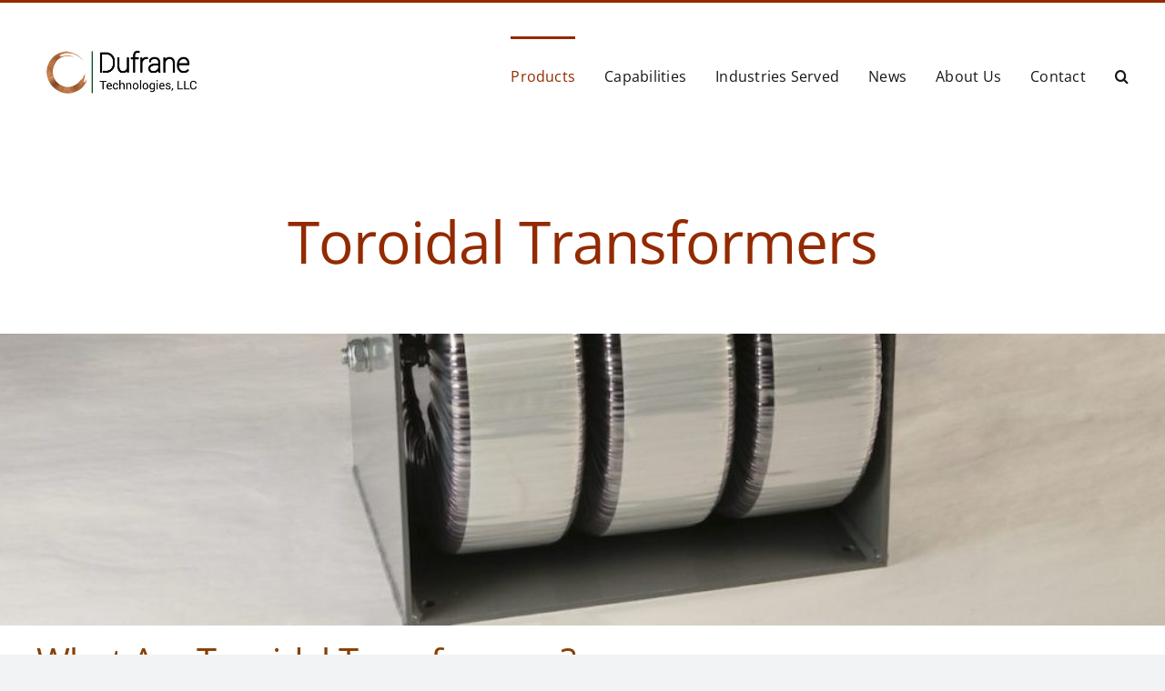

--- FILE ---
content_type: text/html; charset=UTF-8
request_url: https://dufranetechnologies.com/toroidal-transformer/
body_size: 17806
content:
<!DOCTYPE html>
<html class="avada-html-layout-wide avada-html-header-position-top avada-is-100-percent-template" lang="en-US" prefix="og: http://ogp.me/ns# fb: http://ogp.me/ns/fb#">
<head>
	<meta http-equiv="X-UA-Compatible" content="IE=edge" />
	<meta http-equiv="Content-Type" content="text/html; charset=utf-8"/>
<!--ADDROLL CODE BEGIN-->
	<script type="text/javascript">
    adroll_adv_id = "FKQMYRVLLBHSBDS2E7E673";
    adroll_pix_id = "66AZ6ZXHIZDD3NHPC3PIQK";
    adroll_version = "2.0";

    (function(w, d, e, o, a) {
        w.__adroll_loaded = true;
        w.adroll = w.adroll || [];
        w.adroll.f = [ 'setProperties', 'identify', 'track' ];
        var roundtripUrl = "https://s.adroll.com/j/" + adroll_adv_id
                + "/roundtrip.js";
        for (a = 0; a < w.adroll.f.length; a++) {
            w.adroll[w.adroll.f[a]] = w.adroll[w.adroll.f[a]] || (function(n) {
                return function() {
                    w.adroll.push([ n, arguments ])
                }
            })(w.adroll.f[a])
        }

        e = d.createElement('script');
        o = d.getElementsByTagName('script')[0];
        e.async = 1;
        e.src = roundtripUrl;
        o.parentNode.insertBefore(e, o);
    })(window, document);
    adroll.track("pageView");
</script>
<!--ADDROLL END-->
	<meta name="viewport" content="width=device-width, initial-scale=1" />
	<meta name='robots' content='index, follow, max-image-preview:large, max-snippet:-1, max-video-preview:-1' />
<!-- Google tag (gtag.js) consent mode dataLayer added by Site Kit -->
<script type="text/javascript" id="google_gtagjs-js-consent-mode-data-layer">
/* <![CDATA[ */
window.dataLayer = window.dataLayer || [];function gtag(){dataLayer.push(arguments);}
gtag('consent', 'default', {"ad_personalization":"denied","ad_storage":"denied","ad_user_data":"denied","analytics_storage":"denied","functionality_storage":"denied","security_storage":"denied","personalization_storage":"denied","region":["AT","BE","BG","CH","CY","CZ","DE","DK","EE","ES","FI","FR","GB","GR","HR","HU","IE","IS","IT","LI","LT","LU","LV","MT","NL","NO","PL","PT","RO","SE","SI","SK"],"wait_for_update":500});
window._googlesitekitConsentCategoryMap = {"statistics":["analytics_storage"],"marketing":["ad_storage","ad_user_data","ad_personalization"],"functional":["functionality_storage","security_storage"],"preferences":["personalization_storage"]};
window._googlesitekitConsents = {"ad_personalization":"denied","ad_storage":"denied","ad_user_data":"denied","analytics_storage":"denied","functionality_storage":"denied","security_storage":"denied","personalization_storage":"denied","region":["AT","BE","BG","CH","CY","CZ","DE","DK","EE","ES","FI","FR","GB","GR","HR","HU","IE","IS","IT","LI","LT","LU","LV","MT","NL","NO","PL","PT","RO","SE","SI","SK"],"wait_for_update":500};
/* ]]> */
</script>
<!-- End Google tag (gtag.js) consent mode dataLayer added by Site Kit -->

	<!-- This site is optimized with the Yoast SEO plugin v26.7 - https://yoast.com/wordpress/plugins/seo/ -->
	<title>Toroidal Transformers - Dufrane Technologies</title>
	<meta name="description" content="Discover the benefits of toroidal transformers, including superior efficiency, compact design, and reduced electromagnetic interference. Learn how Dufrane Technologies&#039; custom solutions can meet your industry needs for low-noise, high-performance applications." />
	<link rel="canonical" href="https://dufranetechnologies.com/toroidal-transformer/" />
	<meta property="og:locale" content="en_US" />
	<meta property="og:type" content="article" />
	<meta property="og:title" content="Toroidal Transformers - Dufrane Technologies" />
	<meta property="og:description" content="Discover the benefits of toroidal transformers, including superior efficiency, compact design, and reduced electromagnetic interference. Learn how Dufrane Technologies&#039; custom solutions can meet your industry needs for low-noise, high-performance applications." />
	<meta property="og:url" content="https://dufranetechnologies.com/toroidal-transformer/" />
	<meta property="og:site_name" content="Dufrane Technologies" />
	<meta property="article:modified_time" content="2024-10-08T18:01:22+00:00" />
	<meta property="og:image" content="https://dufranetechnologies.com/wp-content/uploads/2021/12/IMG_1521-scaled.jpg" />
	<meta property="og:image:width" content="1920" />
	<meta property="og:image:height" content="2560" />
	<meta property="og:image:type" content="image/jpeg" />
	<meta name="twitter:card" content="summary_large_image" />
	<meta name="twitter:label1" content="Est. reading time" />
	<meta name="twitter:data1" content="7 minutes" />
	<script type="application/ld+json" class="yoast-schema-graph">{"@context":"https://schema.org","@graph":[{"@type":"WebPage","@id":"https://dufranetechnologies.com/toroidal-transformer/","url":"https://dufranetechnologies.com/toroidal-transformer/","name":"Toroidal Transformers - Dufrane Technologies","isPartOf":{"@id":"https://dufranetechnologies.com/#website"},"primaryImageOfPage":{"@id":"https://dufranetechnologies.com/toroidal-transformer/#primaryimage"},"image":{"@id":"https://dufranetechnologies.com/toroidal-transformer/#primaryimage"},"thumbnailUrl":"https://dufranetechnologies.com/wp-content/uploads/2021/12/IMG_1521-225x300.jpg","datePublished":"2022-12-01T21:11:41+00:00","dateModified":"2024-10-08T18:01:22+00:00","description":"Discover the benefits of toroidal transformers, including superior efficiency, compact design, and reduced electromagnetic interference. Learn how Dufrane Technologies' custom solutions can meet your industry needs for low-noise, high-performance applications.","breadcrumb":{"@id":"https://dufranetechnologies.com/toroidal-transformer/#breadcrumb"},"inLanguage":"en-US","potentialAction":[{"@type":"ReadAction","target":["https://dufranetechnologies.com/toroidal-transformer/"]}]},{"@type":"ImageObject","inLanguage":"en-US","@id":"https://dufranetechnologies.com/toroidal-transformer/#primaryimage","url":"https://dufranetechnologies.com/wp-content/uploads/2021/12/IMG_1521-scaled.jpg","contentUrl":"https://dufranetechnologies.com/wp-content/uploads/2021/12/IMG_1521-scaled.jpg","width":1920,"height":2560,"caption":"Current Transformer, Toroidal"},{"@type":"BreadcrumbList","@id":"https://dufranetechnologies.com/toroidal-transformer/#breadcrumb","itemListElement":[{"@type":"ListItem","position":1,"name":"Home","item":"https://dufranetechnologies.com/"},{"@type":"ListItem","position":2,"name":"Toroidal Transformers"}]},{"@type":"WebSite","@id":"https://dufranetechnologies.com/#website","url":"https://dufranetechnologies.com/","name":"Dufrane Technologies","description":"","publisher":{"@id":"https://dufranetechnologies.com/#organization"},"potentialAction":[{"@type":"SearchAction","target":{"@type":"EntryPoint","urlTemplate":"https://dufranetechnologies.com/?s={search_term_string}"},"query-input":{"@type":"PropertyValueSpecification","valueRequired":true,"valueName":"search_term_string"}}],"inLanguage":"en-US"},{"@type":"Organization","@id":"https://dufranetechnologies.com/#organization","name":"Dufrane Technologies","url":"https://dufranetechnologies.com/","logo":{"@type":"ImageObject","inLanguage":"en-US","@id":"https://dufranetechnologies.com/#/schema/logo/image/","url":"https://dufranetechnologies.com/wp-content/uploads/2021/08/cropped-tech_small-1.jpg","contentUrl":"https://dufranetechnologies.com/wp-content/uploads/2021/08/cropped-tech_small-1.jpg","width":367,"height":107,"caption":"Dufrane Technologies"},"image":{"@id":"https://dufranetechnologies.com/#/schema/logo/image/"}}]}</script>
	<!-- / Yoast SEO plugin. -->


<link rel='dns-prefetch' href='//dufranetechnologies.com' />
<link rel='dns-prefetch' href='//www.googletagmanager.com' />
<link rel="alternate" type="application/rss+xml" title="Dufrane Technologies &raquo; Feed" href="https://dufranetechnologies.com/feed/" />
<link rel="alternate" type="application/rss+xml" title="Dufrane Technologies &raquo; Comments Feed" href="https://dufranetechnologies.com/comments/feed/" />
		
		
		
				<link rel="alternate" title="oEmbed (JSON)" type="application/json+oembed" href="https://dufranetechnologies.com/wp-json/oembed/1.0/embed?url=https%3A%2F%2Fdufranetechnologies.com%2Ftoroidal-transformer%2F" />
<link rel="alternate" title="oEmbed (XML)" type="text/xml+oembed" href="https://dufranetechnologies.com/wp-json/oembed/1.0/embed?url=https%3A%2F%2Fdufranetechnologies.com%2Ftoroidal-transformer%2F&#038;format=xml" />

		<meta property="og:title" content="Toroidal Transformers"/>
		<meta property="og:type" content="article"/>
		<meta property="og:url" content="https://dufranetechnologies.com/toroidal-transformer/"/>
		<meta property="og:site_name" content="Dufrane Technologies"/>
		<meta property="og:description" content="Toroidal Transformers       
What Are Toroidal Transformers?
Toroidal (toroid) transformers use magnetic cores have a toroidal (ring or donut) shape. They are passive electronic components, consisting of a circular ring or donut shaped"/>

									<meta property="og:image" content="https://dufranetechnologies.com/wp-content/uploads/2022/11/tech_small.jpg"/>
							<style id='wp-img-auto-sizes-contain-inline-css' type='text/css'>
img:is([sizes=auto i],[sizes^="auto," i]){contain-intrinsic-size:3000px 1500px}
/*# sourceURL=wp-img-auto-sizes-contain-inline-css */
</style>
<style id='wp-emoji-styles-inline-css' type='text/css'>

	img.wp-smiley, img.emoji {
		display: inline !important;
		border: none !important;
		box-shadow: none !important;
		height: 1em !important;
		width: 1em !important;
		margin: 0 0.07em !important;
		vertical-align: -0.1em !important;
		background: none !important;
		padding: 0 !important;
	}
/*# sourceURL=wp-emoji-styles-inline-css */
</style>
<style id='wp-block-library-inline-css' type='text/css'>
:root{--wp-block-synced-color:#7a00df;--wp-block-synced-color--rgb:122,0,223;--wp-bound-block-color:var(--wp-block-synced-color);--wp-editor-canvas-background:#ddd;--wp-admin-theme-color:#007cba;--wp-admin-theme-color--rgb:0,124,186;--wp-admin-theme-color-darker-10:#006ba1;--wp-admin-theme-color-darker-10--rgb:0,107,160.5;--wp-admin-theme-color-darker-20:#005a87;--wp-admin-theme-color-darker-20--rgb:0,90,135;--wp-admin-border-width-focus:2px}@media (min-resolution:192dpi){:root{--wp-admin-border-width-focus:1.5px}}.wp-element-button{cursor:pointer}:root .has-very-light-gray-background-color{background-color:#eee}:root .has-very-dark-gray-background-color{background-color:#313131}:root .has-very-light-gray-color{color:#eee}:root .has-very-dark-gray-color{color:#313131}:root .has-vivid-green-cyan-to-vivid-cyan-blue-gradient-background{background:linear-gradient(135deg,#00d084,#0693e3)}:root .has-purple-crush-gradient-background{background:linear-gradient(135deg,#34e2e4,#4721fb 50%,#ab1dfe)}:root .has-hazy-dawn-gradient-background{background:linear-gradient(135deg,#faaca8,#dad0ec)}:root .has-subdued-olive-gradient-background{background:linear-gradient(135deg,#fafae1,#67a671)}:root .has-atomic-cream-gradient-background{background:linear-gradient(135deg,#fdd79a,#004a59)}:root .has-nightshade-gradient-background{background:linear-gradient(135deg,#330968,#31cdcf)}:root .has-midnight-gradient-background{background:linear-gradient(135deg,#020381,#2874fc)}:root{--wp--preset--font-size--normal:16px;--wp--preset--font-size--huge:42px}.has-regular-font-size{font-size:1em}.has-larger-font-size{font-size:2.625em}.has-normal-font-size{font-size:var(--wp--preset--font-size--normal)}.has-huge-font-size{font-size:var(--wp--preset--font-size--huge)}.has-text-align-center{text-align:center}.has-text-align-left{text-align:left}.has-text-align-right{text-align:right}.has-fit-text{white-space:nowrap!important}#end-resizable-editor-section{display:none}.aligncenter{clear:both}.items-justified-left{justify-content:flex-start}.items-justified-center{justify-content:center}.items-justified-right{justify-content:flex-end}.items-justified-space-between{justify-content:space-between}.screen-reader-text{border:0;clip-path:inset(50%);height:1px;margin:-1px;overflow:hidden;padding:0;position:absolute;width:1px;word-wrap:normal!important}.screen-reader-text:focus{background-color:#ddd;clip-path:none;color:#444;display:block;font-size:1em;height:auto;left:5px;line-height:normal;padding:15px 23px 14px;text-decoration:none;top:5px;width:auto;z-index:100000}html :where(.has-border-color){border-style:solid}html :where([style*=border-top-color]){border-top-style:solid}html :where([style*=border-right-color]){border-right-style:solid}html :where([style*=border-bottom-color]){border-bottom-style:solid}html :where([style*=border-left-color]){border-left-style:solid}html :where([style*=border-width]){border-style:solid}html :where([style*=border-top-width]){border-top-style:solid}html :where([style*=border-right-width]){border-right-style:solid}html :where([style*=border-bottom-width]){border-bottom-style:solid}html :where([style*=border-left-width]){border-left-style:solid}html :where(img[class*=wp-image-]){height:auto;max-width:100%}:where(figure){margin:0 0 1em}html :where(.is-position-sticky){--wp-admin--admin-bar--position-offset:var(--wp-admin--admin-bar--height,0px)}@media screen and (max-width:600px){html :where(.is-position-sticky){--wp-admin--admin-bar--position-offset:0px}}

/*# sourceURL=wp-block-library-inline-css */
</style><style id='global-styles-inline-css' type='text/css'>
:root{--wp--preset--aspect-ratio--square: 1;--wp--preset--aspect-ratio--4-3: 4/3;--wp--preset--aspect-ratio--3-4: 3/4;--wp--preset--aspect-ratio--3-2: 3/2;--wp--preset--aspect-ratio--2-3: 2/3;--wp--preset--aspect-ratio--16-9: 16/9;--wp--preset--aspect-ratio--9-16: 9/16;--wp--preset--color--black: #000000;--wp--preset--color--cyan-bluish-gray: #abb8c3;--wp--preset--color--white: #ffffff;--wp--preset--color--pale-pink: #f78da7;--wp--preset--color--vivid-red: #cf2e2e;--wp--preset--color--luminous-vivid-orange: #ff6900;--wp--preset--color--luminous-vivid-amber: #fcb900;--wp--preset--color--light-green-cyan: #7bdcb5;--wp--preset--color--vivid-green-cyan: #00d084;--wp--preset--color--pale-cyan-blue: #8ed1fc;--wp--preset--color--vivid-cyan-blue: #0693e3;--wp--preset--color--vivid-purple: #9b51e0;--wp--preset--gradient--vivid-cyan-blue-to-vivid-purple: linear-gradient(135deg,rgb(6,147,227) 0%,rgb(155,81,224) 100%);--wp--preset--gradient--light-green-cyan-to-vivid-green-cyan: linear-gradient(135deg,rgb(122,220,180) 0%,rgb(0,208,130) 100%);--wp--preset--gradient--luminous-vivid-amber-to-luminous-vivid-orange: linear-gradient(135deg,rgb(252,185,0) 0%,rgb(255,105,0) 100%);--wp--preset--gradient--luminous-vivid-orange-to-vivid-red: linear-gradient(135deg,rgb(255,105,0) 0%,rgb(207,46,46) 100%);--wp--preset--gradient--very-light-gray-to-cyan-bluish-gray: linear-gradient(135deg,rgb(238,238,238) 0%,rgb(169,184,195) 100%);--wp--preset--gradient--cool-to-warm-spectrum: linear-gradient(135deg,rgb(74,234,220) 0%,rgb(151,120,209) 20%,rgb(207,42,186) 40%,rgb(238,44,130) 60%,rgb(251,105,98) 80%,rgb(254,248,76) 100%);--wp--preset--gradient--blush-light-purple: linear-gradient(135deg,rgb(255,206,236) 0%,rgb(152,150,240) 100%);--wp--preset--gradient--blush-bordeaux: linear-gradient(135deg,rgb(254,205,165) 0%,rgb(254,45,45) 50%,rgb(107,0,62) 100%);--wp--preset--gradient--luminous-dusk: linear-gradient(135deg,rgb(255,203,112) 0%,rgb(199,81,192) 50%,rgb(65,88,208) 100%);--wp--preset--gradient--pale-ocean: linear-gradient(135deg,rgb(255,245,203) 0%,rgb(182,227,212) 50%,rgb(51,167,181) 100%);--wp--preset--gradient--electric-grass: linear-gradient(135deg,rgb(202,248,128) 0%,rgb(113,206,126) 100%);--wp--preset--gradient--midnight: linear-gradient(135deg,rgb(2,3,129) 0%,rgb(40,116,252) 100%);--wp--preset--font-size--small: 12px;--wp--preset--font-size--medium: 20px;--wp--preset--font-size--large: 24px;--wp--preset--font-size--x-large: 42px;--wp--preset--font-size--normal: 16px;--wp--preset--font-size--xlarge: 32px;--wp--preset--font-size--huge: 48px;--wp--preset--spacing--20: 0.44rem;--wp--preset--spacing--30: 0.67rem;--wp--preset--spacing--40: 1rem;--wp--preset--spacing--50: 1.5rem;--wp--preset--spacing--60: 2.25rem;--wp--preset--spacing--70: 3.38rem;--wp--preset--spacing--80: 5.06rem;--wp--preset--shadow--natural: 6px 6px 9px rgba(0, 0, 0, 0.2);--wp--preset--shadow--deep: 12px 12px 50px rgba(0, 0, 0, 0.4);--wp--preset--shadow--sharp: 6px 6px 0px rgba(0, 0, 0, 0.2);--wp--preset--shadow--outlined: 6px 6px 0px -3px rgb(255, 255, 255), 6px 6px rgb(0, 0, 0);--wp--preset--shadow--crisp: 6px 6px 0px rgb(0, 0, 0);}:where(.is-layout-flex){gap: 0.5em;}:where(.is-layout-grid){gap: 0.5em;}body .is-layout-flex{display: flex;}.is-layout-flex{flex-wrap: wrap;align-items: center;}.is-layout-flex > :is(*, div){margin: 0;}body .is-layout-grid{display: grid;}.is-layout-grid > :is(*, div){margin: 0;}:where(.wp-block-columns.is-layout-flex){gap: 2em;}:where(.wp-block-columns.is-layout-grid){gap: 2em;}:where(.wp-block-post-template.is-layout-flex){gap: 1.25em;}:where(.wp-block-post-template.is-layout-grid){gap: 1.25em;}.has-black-color{color: var(--wp--preset--color--black) !important;}.has-cyan-bluish-gray-color{color: var(--wp--preset--color--cyan-bluish-gray) !important;}.has-white-color{color: var(--wp--preset--color--white) !important;}.has-pale-pink-color{color: var(--wp--preset--color--pale-pink) !important;}.has-vivid-red-color{color: var(--wp--preset--color--vivid-red) !important;}.has-luminous-vivid-orange-color{color: var(--wp--preset--color--luminous-vivid-orange) !important;}.has-luminous-vivid-amber-color{color: var(--wp--preset--color--luminous-vivid-amber) !important;}.has-light-green-cyan-color{color: var(--wp--preset--color--light-green-cyan) !important;}.has-vivid-green-cyan-color{color: var(--wp--preset--color--vivid-green-cyan) !important;}.has-pale-cyan-blue-color{color: var(--wp--preset--color--pale-cyan-blue) !important;}.has-vivid-cyan-blue-color{color: var(--wp--preset--color--vivid-cyan-blue) !important;}.has-vivid-purple-color{color: var(--wp--preset--color--vivid-purple) !important;}.has-black-background-color{background-color: var(--wp--preset--color--black) !important;}.has-cyan-bluish-gray-background-color{background-color: var(--wp--preset--color--cyan-bluish-gray) !important;}.has-white-background-color{background-color: var(--wp--preset--color--white) !important;}.has-pale-pink-background-color{background-color: var(--wp--preset--color--pale-pink) !important;}.has-vivid-red-background-color{background-color: var(--wp--preset--color--vivid-red) !important;}.has-luminous-vivid-orange-background-color{background-color: var(--wp--preset--color--luminous-vivid-orange) !important;}.has-luminous-vivid-amber-background-color{background-color: var(--wp--preset--color--luminous-vivid-amber) !important;}.has-light-green-cyan-background-color{background-color: var(--wp--preset--color--light-green-cyan) !important;}.has-vivid-green-cyan-background-color{background-color: var(--wp--preset--color--vivid-green-cyan) !important;}.has-pale-cyan-blue-background-color{background-color: var(--wp--preset--color--pale-cyan-blue) !important;}.has-vivid-cyan-blue-background-color{background-color: var(--wp--preset--color--vivid-cyan-blue) !important;}.has-vivid-purple-background-color{background-color: var(--wp--preset--color--vivid-purple) !important;}.has-black-border-color{border-color: var(--wp--preset--color--black) !important;}.has-cyan-bluish-gray-border-color{border-color: var(--wp--preset--color--cyan-bluish-gray) !important;}.has-white-border-color{border-color: var(--wp--preset--color--white) !important;}.has-pale-pink-border-color{border-color: var(--wp--preset--color--pale-pink) !important;}.has-vivid-red-border-color{border-color: var(--wp--preset--color--vivid-red) !important;}.has-luminous-vivid-orange-border-color{border-color: var(--wp--preset--color--luminous-vivid-orange) !important;}.has-luminous-vivid-amber-border-color{border-color: var(--wp--preset--color--luminous-vivid-amber) !important;}.has-light-green-cyan-border-color{border-color: var(--wp--preset--color--light-green-cyan) !important;}.has-vivid-green-cyan-border-color{border-color: var(--wp--preset--color--vivid-green-cyan) !important;}.has-pale-cyan-blue-border-color{border-color: var(--wp--preset--color--pale-cyan-blue) !important;}.has-vivid-cyan-blue-border-color{border-color: var(--wp--preset--color--vivid-cyan-blue) !important;}.has-vivid-purple-border-color{border-color: var(--wp--preset--color--vivid-purple) !important;}.has-vivid-cyan-blue-to-vivid-purple-gradient-background{background: var(--wp--preset--gradient--vivid-cyan-blue-to-vivid-purple) !important;}.has-light-green-cyan-to-vivid-green-cyan-gradient-background{background: var(--wp--preset--gradient--light-green-cyan-to-vivid-green-cyan) !important;}.has-luminous-vivid-amber-to-luminous-vivid-orange-gradient-background{background: var(--wp--preset--gradient--luminous-vivid-amber-to-luminous-vivid-orange) !important;}.has-luminous-vivid-orange-to-vivid-red-gradient-background{background: var(--wp--preset--gradient--luminous-vivid-orange-to-vivid-red) !important;}.has-very-light-gray-to-cyan-bluish-gray-gradient-background{background: var(--wp--preset--gradient--very-light-gray-to-cyan-bluish-gray) !important;}.has-cool-to-warm-spectrum-gradient-background{background: var(--wp--preset--gradient--cool-to-warm-spectrum) !important;}.has-blush-light-purple-gradient-background{background: var(--wp--preset--gradient--blush-light-purple) !important;}.has-blush-bordeaux-gradient-background{background: var(--wp--preset--gradient--blush-bordeaux) !important;}.has-luminous-dusk-gradient-background{background: var(--wp--preset--gradient--luminous-dusk) !important;}.has-pale-ocean-gradient-background{background: var(--wp--preset--gradient--pale-ocean) !important;}.has-electric-grass-gradient-background{background: var(--wp--preset--gradient--electric-grass) !important;}.has-midnight-gradient-background{background: var(--wp--preset--gradient--midnight) !important;}.has-small-font-size{font-size: var(--wp--preset--font-size--small) !important;}.has-medium-font-size{font-size: var(--wp--preset--font-size--medium) !important;}.has-large-font-size{font-size: var(--wp--preset--font-size--large) !important;}.has-x-large-font-size{font-size: var(--wp--preset--font-size--x-large) !important;}
/*# sourceURL=global-styles-inline-css */
</style>

<style id='classic-theme-styles-inline-css' type='text/css'>
/*! This file is auto-generated */
.wp-block-button__link{color:#fff;background-color:#32373c;border-radius:9999px;box-shadow:none;text-decoration:none;padding:calc(.667em + 2px) calc(1.333em + 2px);font-size:1.125em}.wp-block-file__button{background:#32373c;color:#fff;text-decoration:none}
/*# sourceURL=/wp-includes/css/classic-themes.min.css */
</style>
<link rel='stylesheet' id='fusion-dynamic-css-css' href='https://dufranetechnologies.com/wp-content/uploads/fusion-styles/0249ea1ac51ceff4fcbee5775d26aff3.min.css?ver=3.8.2' type='text/css' media='all' />
<script type="text/javascript" src="https://dufranetechnologies.com/wp-includes/js/jquery/jquery.min.js?ver=3.7.1" id="jquery-core-js"></script>
<script type="text/javascript" src="https://dufranetechnologies.com/wp-includes/js/jquery/jquery-migrate.min.js?ver=3.4.1" id="jquery-migrate-js"></script>

<!-- Google tag (gtag.js) snippet added by Site Kit -->
<!-- Google Analytics snippet added by Site Kit -->
<script type="text/javascript" src="https://www.googletagmanager.com/gtag/js?id=G-LN7NGC3DC8" id="google_gtagjs-js" async></script>
<script type="text/javascript" id="google_gtagjs-js-after">
/* <![CDATA[ */
window.dataLayer = window.dataLayer || [];function gtag(){dataLayer.push(arguments);}
gtag("set","linker",{"domains":["dufranetechnologies.com"]});
gtag("js", new Date());
gtag("set", "developer_id.dZTNiMT", true);
gtag("config", "G-LN7NGC3DC8");
//# sourceURL=google_gtagjs-js-after
/* ]]> */
</script>
<link rel="https://api.w.org/" href="https://dufranetechnologies.com/wp-json/" /><link rel="alternate" title="JSON" type="application/json" href="https://dufranetechnologies.com/wp-json/wp/v2/pages/991" /><link rel="EditURI" type="application/rsd+xml" title="RSD" href="https://dufranetechnologies.com/xmlrpc.php?rsd" />
<meta name="generator" content="WordPress 6.9" />
<link rel='shortlink' href='https://dufranetechnologies.com/?p=991' />
	<link rel="preconnect" href="https://fonts.googleapis.com">
	<link rel="preconnect" href="https://fonts.gstatic.com">
	<meta name="generator" content="Site Kit by Google 1.170.0" /><link rel="preload" href="https://dufranetechnologies.com/wp-content/themes/Avada/includes/lib/assets/fonts/icomoon/awb-icons.woff" as="font" type="font/woff" crossorigin><link rel="preload" href="//dufranetechnologies.com/wp-content/themes/Avada/includes/lib/assets/fonts/fontawesome/webfonts/fa-brands-400.woff2" as="font" type="font/woff2" crossorigin><link rel="preload" href="//dufranetechnologies.com/wp-content/themes/Avada/includes/lib/assets/fonts/fontawesome/webfonts/fa-regular-400.woff2" as="font" type="font/woff2" crossorigin><link rel="preload" href="//dufranetechnologies.com/wp-content/themes/Avada/includes/lib/assets/fonts/fontawesome/webfonts/fa-solid-900.woff2" as="font" type="font/woff2" crossorigin><style type="text/css" id="css-fb-visibility">@media screen and (max-width: 640px){.fusion-no-small-visibility{display:none !important;}body .sm-text-align-center{text-align:center !important;}body .sm-text-align-left{text-align:left !important;}body .sm-text-align-right{text-align:right !important;}body .sm-flex-align-center{justify-content:center !important;}body .sm-flex-align-flex-start{justify-content:flex-start !important;}body .sm-flex-align-flex-end{justify-content:flex-end !important;}body .sm-mx-auto{margin-left:auto !important;margin-right:auto !important;}body .sm-ml-auto{margin-left:auto !important;}body .sm-mr-auto{margin-right:auto !important;}body .fusion-absolute-position-small{position:absolute;top:auto;width:100%;}.awb-sticky.awb-sticky-small{ position: sticky; top: var(--awb-sticky-offset,0); }}@media screen and (min-width: 641px) and (max-width: 1024px){.fusion-no-medium-visibility{display:none !important;}body .md-text-align-center{text-align:center !important;}body .md-text-align-left{text-align:left !important;}body .md-text-align-right{text-align:right !important;}body .md-flex-align-center{justify-content:center !important;}body .md-flex-align-flex-start{justify-content:flex-start !important;}body .md-flex-align-flex-end{justify-content:flex-end !important;}body .md-mx-auto{margin-left:auto !important;margin-right:auto !important;}body .md-ml-auto{margin-left:auto !important;}body .md-mr-auto{margin-right:auto !important;}body .fusion-absolute-position-medium{position:absolute;top:auto;width:100%;}.awb-sticky.awb-sticky-medium{ position: sticky; top: var(--awb-sticky-offset,0); }}@media screen and (min-width: 1025px){.fusion-no-large-visibility{display:none !important;}body .lg-text-align-center{text-align:center !important;}body .lg-text-align-left{text-align:left !important;}body .lg-text-align-right{text-align:right !important;}body .lg-flex-align-center{justify-content:center !important;}body .lg-flex-align-flex-start{justify-content:flex-start !important;}body .lg-flex-align-flex-end{justify-content:flex-end !important;}body .lg-mx-auto{margin-left:auto !important;margin-right:auto !important;}body .lg-ml-auto{margin-left:auto !important;}body .lg-mr-auto{margin-right:auto !important;}body .fusion-absolute-position-large{position:absolute;top:auto;width:100%;}.awb-sticky.awb-sticky-large{ position: sticky; top: var(--awb-sticky-offset,0); }}</style><script type="text/javascript" src="//script.crazyegg.com/pages/scripts/0115/8352.js" async="async"></script><link rel="icon" href="https://dufranetechnologies.com/wp-content/uploads/2022/10/cropped-techicon-32x32.png" sizes="32x32" />
<link rel="icon" href="https://dufranetechnologies.com/wp-content/uploads/2022/10/cropped-techicon-192x192.png" sizes="192x192" />
<link rel="apple-touch-icon" href="https://dufranetechnologies.com/wp-content/uploads/2022/10/cropped-techicon-180x180.png" />
<meta name="msapplication-TileImage" content="https://dufranetechnologies.com/wp-content/uploads/2022/10/cropped-techicon-270x270.png" />
	<style id="egf-frontend-styles" type="text/css">
		p {} h1 {} h2 {} h3 {} h4 {} h5 {} h6 {} 	</style>
			<script type="text/javascript">
			var doc = document.documentElement;
			doc.setAttribute( 'data-useragent', navigator.userAgent );
		</script>
		
	</head>

<body class="wp-singular page-template page-template-100-width page-template-100-width-php page page-id-991 wp-custom-logo wp-theme-Avada fusion-image-hovers fusion-pagination-sizing fusion-button_type-flat fusion-button_span-no fusion-button_gradient-linear avada-image-rollover-circle-yes avada-image-rollover-yes avada-image-rollover-direction-left dont-animate fusion-body ltr no-tablet-sticky-header no-mobile-sticky-header no-mobile-slidingbar no-mobile-totop avada-has-rev-slider-styles fusion-disable-outline fusion-sub-menu-fade mobile-logo-pos-left layout-wide-mode avada-has-boxed-modal-shadow- layout-scroll-offset-full avada-has-zero-margin-offset-top fusion-top-header menu-text-align-center mobile-menu-design-classic fusion-show-pagination-text fusion-header-layout-v2 avada-responsive avada-footer-fx-none avada-menu-highlight-style-bar fusion-search-form-clean fusion-main-menu-search-overlay fusion-avatar-circle avada-dropdown-styles avada-blog-layout-large avada-blog-archive-layout-large avada-header-shadow-no avada-menu-icon-position-left avada-has-megamenu-shadow avada-has-mobile-menu-search avada-has-main-nav-search-icon avada-has-breadcrumb-mobile-hidden avada-has-titlebar-hide avada-header-border-color-full-transparent avada-has-pagination-width_height avada-flyout-menu-direction-fade avada-ec-views-v1" data-awb-post-id="991">
		<a class="skip-link screen-reader-text" href="#content">Skip to content</a>

	<div id="boxed-wrapper">
		<div class="fusion-sides-frame"></div>
		<div id="wrapper" class="fusion-wrapper">
			<div id="home" style="position:relative;top:-1px;"></div>
			
				
			<header class="fusion-header-wrapper">
				<div class="fusion-header-v2 fusion-logo-alignment fusion-logo-left fusion-sticky-menu- fusion-sticky-logo-1 fusion-mobile-logo-1  fusion-mobile-menu-design-classic">
					
<div class="fusion-secondary-header">
	<div class="fusion-row">
					<div class="fusion-alignleft">
				<div class="fusion-social-links-header"><div class="fusion-social-networks"><div class="fusion-social-networks-wrapper"><a  class="fusion-social-network-icon fusion-tooltip fusion-facebook awb-icon-facebook" style data-placement="bottom" data-title="Facebook" data-toggle="tooltip" title="Facebook" href="#" target="_blank" rel="noreferrer"><span class="screen-reader-text">Facebook</span></a><a  class="fusion-social-network-icon fusion-tooltip fusion-twitter awb-icon-twitter" style data-placement="bottom" data-title="Twitter" data-toggle="tooltip" title="Twitter" href="#" target="_blank" rel="noopener noreferrer"><span class="screen-reader-text">Twitter</span></a><a  class="fusion-social-network-icon fusion-tooltip fusion-instagram awb-icon-instagram" style data-placement="bottom" data-title="Instagram" data-toggle="tooltip" title="Instagram" href="#" target="_blank" rel="noopener noreferrer"><span class="screen-reader-text">Instagram</span></a><a  class="fusion-social-network-icon fusion-tooltip fusion-pinterest awb-icon-pinterest" style data-placement="bottom" data-title="Pinterest" data-toggle="tooltip" title="Pinterest" href="#" target="_blank" rel="noopener noreferrer"><span class="screen-reader-text">Pinterest</span></a></div></div></div>			</div>
							<div class="fusion-alignright">
				<nav class="fusion-secondary-menu" role="navigation" aria-label="Secondary Menu"></nav>			</div>
			</div>
</div>
<div class="fusion-header-sticky-height"></div>
<div class="fusion-header">
	<div class="fusion-row">
					<div class="fusion-logo" data-margin-top="15px" data-margin-bottom="15px" data-margin-left="0px" data-margin-right="0px">
			<a class="fusion-logo-link"  href="https://dufranetechnologies.com/" >

						<!-- standard logo -->
			<img src="https://dufranetechnologies.com/wp-content/uploads/2022/11/tech_small.jpg" srcset="https://dufranetechnologies.com/wp-content/uploads/2022/11/tech_small.jpg 1x, https://dufranetechnologies.com/wp-content/uploads/2022/11/tech_small.jpg 2x" width="375" height="107" style="max-height:107px;height:auto;" alt="Dufrane Technologies Logo" data-retina_logo_url="https://dufranetechnologies.com/wp-content/uploads/2022/11/tech_small.jpg" class="fusion-standard-logo" />

											<!-- mobile logo -->
				<img src="https://dufranetechnologies.com/wp-content/uploads/2022/11/tech_small.jpg" srcset="https://dufranetechnologies.com/wp-content/uploads/2022/11/tech_small.jpg 1x" width="375" height="107" alt="Dufrane Technologies Logo" data-retina_logo_url="" class="fusion-mobile-logo" />
			
											<!-- sticky header logo -->
				<img src="https://dufranetechnologies.com/wp-content/uploads/2022/11/tech_small.jpg" srcset="https://dufranetechnologies.com/wp-content/uploads/2022/11/tech_small.jpg 1x" width="375" height="107" alt="Dufrane Technologies Logo" data-retina_logo_url="" class="fusion-sticky-logo" />
					</a>
		</div>		<nav class="fusion-main-menu" aria-label="Main Menu"><div class="fusion-overlay-search">		<form role="search" class="searchform fusion-search-form  fusion-search-form-clean" method="get" action="https://dufranetechnologies.com/">
			<div class="fusion-search-form-content">

				
				<div class="fusion-search-field search-field">
					<label><span class="screen-reader-text">Search for:</span>
													<input type="search" value="" name="s" class="s" placeholder="Search..." required aria-required="true" aria-label="Search..."/>
											</label>
				</div>
				<div class="fusion-search-button search-button">
					<input type="submit" class="fusion-search-submit searchsubmit" aria-label="Search" value="&#xf002;" />
									</div>

				
			</div>


			
		</form>
		<div class="fusion-search-spacer"></div><a href="#" role="button" aria-label="Close Search" class="fusion-close-search"></a></div><ul id="menu-main" class="fusion-menu"><li  id="menu-item-45"  class="menu-item menu-item-type-post_type menu-item-object-page current-menu-ancestor current-menu-parent current_page_parent current_page_ancestor menu-item-has-children menu-item-45 fusion-dropdown-menu"  data-item-id="45"><a  href="https://dufranetechnologies.com/products/" class="fusion-bar-highlight"><span class="menu-text">Products</span></a><ul class="sub-menu"><li  id="menu-item-323"  class="menu-item menu-item-type-custom menu-item-object-custom menu-item-323 fusion-dropdown-submenu" ><a  href="/custom-coils-windings/" class="fusion-bar-highlight"><span>Custom Windings / Coils</span></a></li><li  id="menu-item-324"  class="menu-item menu-item-type-custom menu-item-object-custom menu-item-has-children menu-item-324 fusion-dropdown-submenu" ><a  href="/custom-transformers/" class="fusion-bar-highlight"><span>Custom Transformers</span></a><ul class="sub-menu"><li  id="menu-item-1030"  class="menu-item menu-item-type-post_type menu-item-object-avada_portfolio menu-item-1030" ><a  href="https://dufranetechnologies.com/portfolio-items/voice-coils-and-audio-transformers/" class="fusion-bar-highlight"><span>Voice Coils and Audio Transformers</span></a></li><li  id="menu-item-1029"  class="menu-item menu-item-type-post_type menu-item-object-avada_portfolio menu-item-1029" ><a  href="https://dufranetechnologies.com/portfolio-items/985/" class="fusion-bar-highlight"><span>Step Up / Step down Transformers</span></a></li><li  id="menu-item-1028"  class="menu-item menu-item-type-post_type menu-item-object-avada_portfolio menu-item-1028" ><a  href="https://dufranetechnologies.com/portfolio-items/power-transformers/" class="fusion-bar-highlight"><span>Power Transformers</span></a></li><li  id="menu-item-1027"  class="menu-item menu-item-type-post_type menu-item-object-avada_portfolio menu-item-1027" ><a  href="https://dufranetechnologies.com/portfolio-items/isolation-transformers/" class="fusion-bar-highlight"><span>Isolation Transformers</span></a></li><li  id="menu-item-1026"  class="menu-item menu-item-type-post_type menu-item-object-avada_portfolio menu-item-1026" ><a  href="https://dufranetechnologies.com/portfolio-items/control-transformers/" class="fusion-bar-highlight"><span>Control Transformers</span></a></li><li  id="menu-item-1025"  class="menu-item menu-item-type-post_type menu-item-object-avada_portfolio menu-item-1025" ><a  href="https://dufranetechnologies.com/portfolio-items/1008/" class="fusion-bar-highlight"><span>Autotransformers</span></a></li><li  id="menu-item-1024"  class="menu-item menu-item-type-post_type menu-item-object-avada_portfolio menu-item-1024" ><a  href="https://dufranetechnologies.com/portfolio-items/pulse-transformers/" class="fusion-bar-highlight"><span>Pulse Transformers</span></a></li><li  id="menu-item-1023"  class="menu-item menu-item-type-post_type menu-item-object-avada_portfolio menu-item-1023" ><a  href="https://dufranetechnologies.com/portfolio-items/single-phase-transformers/" class="fusion-bar-highlight"><span>Single Phase Transformers</span></a></li><li  id="menu-item-1022"  class="menu-item menu-item-type-post_type menu-item-object-avada_portfolio menu-item-1022" ><a  href="https://dufranetechnologies.com/portfolio-items/single-and-3-phase-transformers/" class="fusion-bar-highlight"><span>3-Phase Transformers</span></a></li></ul></li><li  id="menu-item-345"  class="menu-item menu-item-type-custom menu-item-object-custom menu-item-345 fusion-dropdown-submenu" ><a  href="/current-transformers/" class="fusion-bar-highlight"><span>Current Transformers</span></a></li><li  id="menu-item-325"  class="menu-item menu-item-type-custom menu-item-object-custom menu-item-325 fusion-dropdown-submenu" ><a  href="/inductors-reactors-chokes/" class="fusion-bar-highlight"><span>Inductors/Reactors/Chokes</span></a></li><li  id="menu-item-321"  class="menu-item menu-item-type-custom menu-item-object-custom current-menu-item menu-item-321 fusion-dropdown-submenu" ><a  href="/toroidal-transformer/" class="fusion-bar-highlight"><span>Toroidal Transformers</span></a></li><li  id="menu-item-595"  class="menu-item menu-item-type-post_type menu-item-object-page menu-item-595 fusion-dropdown-submenu" ><a  href="https://dufranetechnologies.com/custom-machined-parts/" class="fusion-bar-highlight"><span>Custom Machined Parts</span></a></li></ul></li><li  id="menu-item-52"  class="menu-item menu-item-type-post_type menu-item-object-page menu-item-has-children menu-item-52 fusion-dropdown-menu"  data-item-id="52"><a  href="https://dufranetechnologies.com/capabilities/" class="fusion-bar-highlight"><span class="menu-text">Capabilities</span></a><ul class="sub-menu"><li  id="menu-item-457"  class="menu-item menu-item-type-custom menu-item-object-custom menu-item-has-children menu-item-457 fusion-dropdown-submenu" ><a  class="fusion-bar-highlight"><span>Custom Design</span></a><ul class="sub-menu"><li  id="menu-item-328"  class="menu-item menu-item-type-custom menu-item-object-custom menu-item-328" ><a  href="/design-build/" class="fusion-bar-highlight"><span>Design and Build</span></a></li><li  id="menu-item-333"  class="menu-item menu-item-type-custom menu-item-object-custom menu-item-333" ><a  href="/reverse-engineering/" class="fusion-bar-highlight"><span>Reverse Engineering</span></a></li><li  id="menu-item-330"  class="menu-item menu-item-type-custom menu-item-object-custom menu-item-330" ><a  href="/custom-transformers-coils/" class="fusion-bar-highlight"><span>Build to Print Electromagnetics</span></a></li></ul></li><li  id="menu-item-332"  class="menu-item menu-item-type-custom menu-item-object-custom menu-item-332 fusion-dropdown-submenu" ><a  href="https://dufranetechnologies.com/precision-machining/" class="fusion-bar-highlight"><span>Precision Machining</span></a></li><li  id="menu-item-329"  class="menu-item menu-item-type-custom menu-item-object-custom menu-item-329 fusion-dropdown-submenu" ><a  href="/contract-manufacturing/" class="fusion-bar-highlight"><span>Contract Manufacture</span></a></li></ul></li><li  id="menu-item-48"  class="menu-item menu-item-type-post_type menu-item-object-page menu-item-has-children menu-item-48 fusion-dropdown-menu"  data-item-id="48"><a  href="https://dufranetechnologies.com/markets/" class="fusion-bar-highlight"><span class="menu-text">Industries Served</span></a><ul class="sub-menu"><li  id="menu-item-339"  class="menu-item menu-item-type-custom menu-item-object-custom menu-item-339 fusion-dropdown-submenu" ><a  href="/transportation-rail/" class="fusion-bar-highlight"><span>Transportation/Rail</span></a></li><li  id="menu-item-335"  class="menu-item menu-item-type-custom menu-item-object-custom menu-item-335 fusion-dropdown-submenu" ><a  href="/military-defense/" class="fusion-bar-highlight"><span>Military / Defense</span></a></li><li  id="menu-item-338"  class="menu-item menu-item-type-custom menu-item-object-custom menu-item-338 fusion-dropdown-submenu" ><a  href="/medical/" class="fusion-bar-highlight"><span>Medical</span></a></li><li  id="menu-item-359"  class="menu-item menu-item-type-custom menu-item-object-custom menu-item-359 fusion-dropdown-submenu" ><a  href="/utility-power-grid/" class="fusion-bar-highlight"><span>Utility / Power Grid</span></a></li><li  id="menu-item-1182"  class="menu-item menu-item-type-post_type menu-item-object-page menu-item-1182 fusion-dropdown-submenu" ><a  href="https://dufranetechnologies.com/renewables/" class="fusion-bar-highlight"><span>Renewables</span></a></li></ul></li><li  id="menu-item-360"  class="menu-item menu-item-type-custom menu-item-object-custom menu-item-has-children menu-item-360 fusion-dropdown-menu"  data-item-id="360"><a  href="#" class="fusion-bar-highlight"><span class="menu-text">News</span></a><ul class="sub-menu"><li  id="menu-item-1086"  class="menu-item menu-item-type-post_type menu-item-object-page menu-item-1086 fusion-dropdown-submenu" ><a  href="https://dufranetechnologies.com/blog-2/" class="fusion-bar-highlight"><span>Blog</span></a></li></ul></li><li  id="menu-item-75"  class="menu-item menu-item-type-post_type menu-item-object-page menu-item-has-children menu-item-75 fusion-dropdown-menu"  data-item-id="75"><a  href="https://dufranetechnologies.com/about-us/" class="fusion-bar-highlight"><span class="menu-text">About Us</span></a><ul class="sub-menu"><li  id="menu-item-1147"  class="menu-item menu-item-type-post_type menu-item-object-page menu-item-1147 fusion-dropdown-submenu" ><a  href="https://dufranetechnologies.com/our-team/" class="fusion-bar-highlight"><span>Our Team</span></a></li></ul></li><li  id="menu-item-72"  class="menu-item menu-item-type-post_type menu-item-object-page menu-item-72"  data-item-id="72"><a  href="https://dufranetechnologies.com/contact/" class="fusion-bar-highlight"><span class="menu-text">Contact</span></a></li><li class="fusion-custom-menu-item fusion-main-menu-search fusion-search-overlay"><a class="fusion-main-menu-icon fusion-bar-highlight" href="#" aria-label="Search" data-title="Search" title="Search" role="button" aria-expanded="false"></a></li></ul></nav>
<nav class="fusion-mobile-nav-holder fusion-mobile-menu-text-align-left" aria-label="Main Menu Mobile"></nav>

		
<div class="fusion-clearfix"></div>
<div class="fusion-mobile-menu-search">
			<form role="search" class="searchform fusion-search-form  fusion-search-form-clean" method="get" action="https://dufranetechnologies.com/">
			<div class="fusion-search-form-content">

				
				<div class="fusion-search-field search-field">
					<label><span class="screen-reader-text">Search for:</span>
													<input type="search" value="" name="s" class="s" placeholder="Search..." required aria-required="true" aria-label="Search..."/>
											</label>
				</div>
				<div class="fusion-search-button search-button">
					<input type="submit" class="fusion-search-submit searchsubmit" aria-label="Search" value="&#xf002;" />
									</div>

				
			</div>


			
		</form>
		</div>
			</div>
</div>
				</div>
				<div class="fusion-clearfix"></div>
			</header>
							
						<div id="sliders-container" class="fusion-slider-visibility">
					</div>
				
				
			
			
						<main id="main" class="clearfix width-100">
				<div class="fusion-row" style="max-width:100%;">
<section id="content" class="full-width">
					<div id="post-991" class="post-991 page type-page status-publish hentry">
			<span class="entry-title rich-snippet-hidden">Toroidal Transformers</span><span class="vcard rich-snippet-hidden"><span class="fn"><a href="https://dufranetechnologies.com/author/robyn/" title="Posts by Robyn" rel="author">Robyn</a></span></span><span class="updated rich-snippet-hidden">2024-10-08T18:01:22+00:00</span>						<div class="post-content">
				<div class="fusion-fullwidth fullwidth-box fusion-builder-row-1 fusion-flex-container has-pattern-background has-mask-background nonhundred-percent-fullwidth non-hundred-percent-height-scrolling" style="background-color: rgba(255,255,255,0);background-position: center center;background-repeat: no-repeat;border-width: 0px 0px 0px 0px;border-color:var(--awb-color3);border-style:solid;" ><div class="fusion-builder-row fusion-row fusion-flex-align-items-flex-start" style="max-width:1248px;margin-left: calc(-4% / 2 );margin-right: calc(-4% / 2 );"><div class="fusion-layout-column fusion_builder_column fusion-builder-column-0 fusion_builder_column_1_1 1_1 fusion-flex-column"><div class="fusion-column-wrapper fusion-flex-justify-content-flex-start fusion-content-layout-column" style="background-position:left top;background-repeat:no-repeat;-webkit-background-size:cover;-moz-background-size:cover;-o-background-size:cover;background-size:cover;padding: 0px 0px 0px 0px;"><div class="fusion-text fusion-text-1"><h1 class="fusion-responsive-typography-calculated" style="text-align: center; --fontsize: 64; line-height: 1.2; color: var(--awb-custom_color_1);" data-fontsize="64" data-lineheight="76.8px">Toroidal Transformers</h1>
</div></div><style type="text/css">.fusion-body .fusion-builder-column-0{width:100% !important;margin-top : 0px;margin-bottom : 20px;}.fusion-builder-column-0 > .fusion-column-wrapper {padding-top : 0px !important;padding-right : 0px !important;margin-right : 1.92%;padding-bottom : 0px !important;padding-left : 0px !important;margin-left : 1.92%;}@media only screen and (max-width:1024px) {.fusion-body .fusion-builder-column-0{width:100% !important;order : 0;}.fusion-builder-column-0 > .fusion-column-wrapper {margin-right : 1.92%;margin-left : 1.92%;}}@media only screen and (max-width:640px) {.fusion-body .fusion-builder-column-0{width:100% !important;order : 0;}.fusion-builder-column-0 > .fusion-column-wrapper {margin-right : 1.92%;margin-left : 1.92%;}}</style></div></div><style type="text/css">.fusion-body .fusion-flex-container.fusion-builder-row-1{ padding-top : 0px;margin-top : 0px;padding-right : 30px;padding-bottom : 0px;margin-bottom : 0px;padding-left : 30px;}</style></div><div class="fusion-bg-parallax" data-bg-align="center center" data-direction="down" data-mute="false" data-opacity="100" data-velocity="-0.4" data-mobile-enabled="false" data-break_parents="0" data-bg-image="https://dufranetechnologies.com/wp-content/uploads/2022/12/Custom-Toroidal-Transformers-3-Phase-scaled-1-1024x465.jpg" data-bg-repeat="false" ></div><div class="fusion-fullwidth fullwidth-box fusion-builder-row-2 fusion-flex-container has-pattern-background has-mask-background fusion-parallax-down nonhundred-percent-fullwidth non-hundred-percent-height-scrolling" style="background-color: rgba(255,255,255,0);background-image: url(&quot;https://dufranetechnologies.com/wp-content/uploads/2022/12/Custom-Toroidal-Transformers-3-Phase-scaled-1-1024x465.jpg&quot;);background-position: center center;background-repeat: no-repeat;border-width: 0px 0px 0px 0px;border-color:var(--awb-color3);border-style:solid;-webkit-background-size:cover;-moz-background-size:cover;-o-background-size:cover;background-size:cover;" ><div class="fusion-builder-row fusion-row fusion-flex-align-items-flex-start" style="max-width:1248px;margin-left: calc(-4% / 2 );margin-right: calc(-4% / 2 );"><div class="fusion-layout-column fusion_builder_column fusion-builder-column-1 fusion_builder_column_1_1 1_1 fusion-flex-column"><div class="fusion-column-wrapper fusion-flex-justify-content-flex-start fusion-content-layout-column" style="background-position:left top;background-repeat:no-repeat;-webkit-background-size:cover;-moz-background-size:cover;-o-background-size:cover;background-size:cover;padding: 0px 0px 0px 0px;"></div><style type="text/css">.fusion-body .fusion-builder-column-1{width:100% !important;margin-top : 0px;margin-bottom : 20px;}.fusion-builder-column-1 > .fusion-column-wrapper {padding-top : 0px !important;padding-right : 0px !important;margin-right : 1.92%;padding-bottom : 0px !important;padding-left : 0px !important;margin-left : 1.92%;}@media only screen and (max-width:1024px) {.fusion-body .fusion-builder-column-1{width:100% !important;order : 0;}.fusion-builder-column-1 > .fusion-column-wrapper {margin-right : 1.92%;margin-left : 1.92%;}}@media only screen and (max-width:640px) {.fusion-body .fusion-builder-column-1{width:100% !important;order : 0;}.fusion-builder-column-1 > .fusion-column-wrapper {margin-right : 1.92%;margin-left : 1.92%;}}</style></div></div><style type="text/css">.fusion-body .fusion-flex-container.fusion-builder-row-2{ padding-top : 150px;margin-top : 0px;padding-right : 30px;padding-bottom : 150px;margin-bottom : 0px;padding-left : 30px;}</style></div><div class="fusion-fullwidth fullwidth-box fusion-builder-row-3 fusion-flex-container has-pattern-background has-mask-background nonhundred-percent-fullwidth non-hundred-percent-height-scrolling" style="background-color: rgba(255,255,255,0);background-position: center center;background-repeat: no-repeat;border-width: 0px 0px 0px 0px;border-color:var(--awb-color3);border-style:solid;" ><div class="fusion-builder-row fusion-row fusion-flex-align-items-flex-start" style="max-width:1248px;margin-left: calc(-4% / 2 );margin-right: calc(-4% / 2 );"><div class="fusion-layout-column fusion_builder_column fusion-builder-column-2 fusion_builder_column_1_1 1_1 fusion-flex-column"><div class="fusion-column-wrapper fusion-flex-justify-content-flex-start fusion-content-layout-column" style="background-position:left top;background-repeat:no-repeat;-webkit-background-size:cover;-moz-background-size:cover;-o-background-size:cover;background-size:cover;padding: 0px 0px 0px 0px;"><div class="fusion-text fusion-text-2"><h2 class="fusion-responsive-typography-calculated" style="--fontsize: 40; line-height: 1.2;" data-fontsize="40" data-lineheight="48px">What Are Toroidal Transformers?</h2>
<p>Toroidal (toroid) transformers use magnetic cores have a toroidal (ring or donut) shape. They are passive electronic components, consisting of a circular ring or donut shaped magnetic core of ferromagnetic material such as laminated iron, iron powder, or ferrite, around which wire is wound.</p>
<p>The use of toroidal-shaped cores has increased greatly because of their superior electrical performance. Because of its symmetrical design, the magnetic flux that leaks outside the core (leakage flux) is very low, therefore it is more efficient and thus radiates less electromagnetic interference (EMI).</p>
<p>Dufrane’s Toroidal transformers feature a ring or donut-shaped magnetic core with one or more copper windings precision-wound through and around the core with our own specialized toroid winding machinery. With its unique shape, toroidal (toroid) transformers offer increased efficiency and a variety of other advantages for industrial applications, and they are the ideal solution for compact applications that need special design consideration. Toroidal transformers are typically utilized in medical equipment.</p>
<div id="attachment_439" style="width: 235px" class="wp-caption alignnone"><img fetchpriority="high" decoding="async" aria-describedby="caption-attachment-439" class="wp-image-439 size-medium" src="https://dufranetechnologies.com/wp-content/uploads/2021/12/IMG_1521-225x300.jpg" alt="Toroidal Transformer" width="225" height="300" srcset="https://dufranetechnologies.com/wp-content/uploads/2021/12/IMG_1521-90x120.jpg 90w, https://dufranetechnologies.com/wp-content/uploads/2021/12/IMG_1521-225x300.jpg 225w, https://dufranetechnologies.com/wp-content/uploads/2021/12/IMG_1521-360x480.jpg 360w, https://dufranetechnologies.com/wp-content/uploads/2021/12/IMG_1521-470x627.jpg 470w, https://dufranetechnologies.com/wp-content/uploads/2021/12/IMG_1521-750x1000.jpg 750w, https://dufranetechnologies.com/wp-content/uploads/2021/12/IMG_1521-768x1024.jpg 768w, https://dufranetechnologies.com/wp-content/uploads/2021/12/IMG_1521-1152x1536.jpg 1152w, https://dufranetechnologies.com/wp-content/uploads/2021/12/IMG_1521-1520x2027.jpg 1520w, https://dufranetechnologies.com/wp-content/uploads/2021/12/IMG_1521-1536x2048.jpg 1536w, https://dufranetechnologies.com/wp-content/uploads/2021/12/IMG_1521-scaled.jpg 1920w" sizes="(max-width: 225px) 100vw, 225px" /><p id="caption-attachment-439" class="wp-caption-text">Toroidal Transformer</p></div>
<p>Dufrane&#8217;s toroidal transformers or toroids are typically custom toroids designed for special applications. None of our transformers are off the shelf products – although with hundreds, even thousands of custom transformers under our belt, we can use existing designs as a root design in some cases. Or we can build Toroidal Transformers to your own design and produce them to your specifications. Electrical characteristics of Dufrane’s custom toroidal transformers will depend upon your power requirements – but for example we can produce toroidal isolation transformers and other custom transformers from 20 VA up to and more than 20KVA.</p>
<p>Dufrane has produced Custom Toroidal Transformers (toroids) for many different applications and industries, including Medical, Aerospace and Defense, Rail, and other Industrial applications. Contact us today with your project requirements and let us provide you with some quick budgetary estimates.</p>
</div></div><style type="text/css">.fusion-body .fusion-builder-column-2{width:100% !important;margin-top : -10px;margin-bottom : 0px;}.fusion-builder-column-2 > .fusion-column-wrapper {padding-top : 0px !important;padding-right : 0px !important;margin-right : 1.92%;padding-bottom : 0px !important;padding-left : 0px !important;margin-left : 1.92%;}@media only screen and (max-width:1024px) {.fusion-body .fusion-builder-column-2{width:100% !important;order : 0;}.fusion-builder-column-2 > .fusion-column-wrapper {margin-right : 1.92%;margin-left : 1.92%;}}@media only screen and (max-width:640px) {.fusion-body .fusion-builder-column-2{width:100% !important;order : 0;}.fusion-builder-column-2 > .fusion-column-wrapper {margin-right : 1.92%;margin-left : 1.92%;}}</style></div></div><style type="text/css">.fusion-body .fusion-flex-container.fusion-builder-row-3{ padding-top : 25px;margin-top : 0px;padding-right : 30px;padding-bottom : 0px;margin-bottom : 0px;padding-left : 30px;}</style></div><div class="fusion-fullwidth fullwidth-box fusion-builder-row-4 fusion-flex-container has-pattern-background has-mask-background nonhundred-percent-fullwidth non-hundred-percent-height-scrolling" style="background-color: rgba(127,85,25,0.88);background-position: center center;background-repeat: no-repeat;border-width: 0px 0px 0px 0px;border-color:#d1d1d1;border-style:solid;" ><div class="fusion-builder-row fusion-row fusion-flex-align-items-flex-start fusion-flex-justify-content-center" style="max-width:1248px;margin-left: calc(-4% / 2 );margin-right: calc(-4% / 2 );"><div class="fusion-layout-column fusion_builder_column fusion-builder-column-3 fusion_builder_column_3_4 3_4 fusion-flex-column fusion-animated" data-animationType="fadeInUp" data-animationDuration="1.3" data-animationOffset="top-into-view"><div class="fusion-column-wrapper fusion-flex-justify-content-flex-start fusion-content-layout-row" style="background-position:left top;background-repeat:no-repeat;-webkit-background-size:cover;-moz-background-size:cover;-o-background-size:cover;background-size:cover;padding: 0px 0px 0px 0px;"><style type="text/css">@media only screen and (max-width:1024px) {.fusion-title.fusion-title-1{margin-top:0px!important; margin-right:0px!important;margin-bottom:20px!important;margin-left:0px!important;}}@media only screen and (max-width:640px) {.fusion-title.fusion-title-1{margin-top:10px!important; margin-right:0px!important;margin-bottom:10px!important; margin-left:0px!important;}}</style><div class="fusion-title title fusion-title-1 fusion-sep-none fusion-title-text fusion-title-size-one" style="font-size:45px;margin-top:0px;margin-right:0px;margin-bottom:20px;margin-left:0px;"><h1 class="title-heading-left" style="font-family:&quot;Open Sans&quot;;font-weight:600;margin:0;font-size:1em;letter-spacing:-2px;text-transform:var(--awb-typography1-text-transform);color:#0d1618;line-height:1.2;"><span style="color: #ffffff;">What need can we solve?</span></h1></div><div class="fusion-text fusion-text-3 fusion-text-no-margin" style="font-size:22px;line-height:1.7;letter-spacing:0px;text-transform:var(--awb-typography4-text-transform);color:#0d1618;font-family:&quot;Open Sans&quot;;font-weight:400;margin-top:0px;"><p> <strong><span style="color: #000000;">Let our combined 150+ years of experience assist with your project.</span></strong> </p>
</div></div><style type="text/css">.fusion-body .fusion-builder-column-3{width:75% !important;margin-top : 0px;margin-bottom : 0px;}.fusion-builder-column-3 > .fusion-column-wrapper {padding-top : 0px !important;padding-right : 0px !important;margin-right : 3.84%;padding-bottom : 0px !important;padding-left : 0px !important;margin-left : 2.56%;}@media only screen and (max-width:1024px) {.fusion-body .fusion-builder-column-3{width:66.666666666667% !important;order : 1;}.fusion-builder-column-3 > .fusion-column-wrapper {margin-right : 4.32%;padding-bottom : 0px !important;margin-left : 2.88%;}}@media only screen and (max-width:640px) {.fusion-body .fusion-builder-column-3{width:100% !important;order : 1;}.fusion-builder-column-3 > .fusion-column-wrapper {margin-right : 60px;margin-left : 60px;}}</style></div><div class="fusion-layout-column fusion_builder_column fusion-builder-column-4 fusion_builder_column_1_4 1_4 fusion-flex-column fusion-animated" data-animationType="fadeInUp" data-animationDuration="1.3" data-animationOffset="top-into-view"><div class="fusion-column-wrapper fusion-flex-justify-content-flex-start fusion-content-layout-row" style="background-position:left top;background-repeat:no-repeat;-webkit-background-size:cover;-moz-background-size:cover;-o-background-size:cover;background-size:cover;padding: 16px 0px 0px 0px;"><div style="text-align:center;"><style>.fusion-body .fusion-button.button-1 .fusion-button-text{color:#f9f9fb;text-transform:var(--awb-typography3-text-transform);}.fusion-body .fusion-button.button-1{border-color:#ffffff;border-width:0px 0px 0px 0px;border-radius:0 0 0 0;background:rgba(13,22,24,0.83);background-image:linear-gradient(180deg,rgba(13,22,24,0.83) 0%,rgba(13,22,24,0.77) 100%);font-size:20px;line-height:1.7;padding-top:16px;padding-right:32px;padding-bottom:16px;padding-left:32px;letter-spacing:0px;font-family:"DM Sans";font-weight:400;}.fusion-body .fusion-button.button-1 i,.fusion-body .fusion-button.button-1:hover .fusion-button-text,.fusion-body .fusion-button.button-1:hover i,.fusion-body .fusion-button.button-1:focus .fusion-button-text,.fusion-body .fusion-button.button-1:focus i,.fusion-body .fusion-button.button-1:active .fusion-button-text,.fusion-body .fusion-button.button-1:active i{color:#f9f9fb;}.fusion-body .fusion-button.button-1:hover,.fusion-body .fusion-button.button-1:active,.fusion-body .fusion-button.button-1:focus{border-color:#ffffff;border-width:0px 0px 0px 0px;background:rgba(155,101,1,0.8);background-image:linear-gradient(180deg,rgba(155,101,1,0.8) 0%,rgba(12,21,23,0.85) 100%);}</style><a class="fusion-button button-flat fusion-button-default-size button-custom button-1 fusion-button-default-span " target="_self" href="https://dufranetechnologies.com/contact/"><span class="fusion-button-text">Contact Us </span></a></div></div><style type="text/css">.fusion-body .fusion-builder-column-4{width:25% !important;margin-top : 0px;margin-bottom : 0px;}.fusion-builder-column-4 > .fusion-column-wrapper {padding-top : 16px !important;padding-right : 0px !important;margin-right : 7.68%;padding-bottom : 0px !important;padding-left : 0px !important;margin-left : 3.84%;}@media only screen and (max-width:1024px) {.fusion-body .fusion-builder-column-4{width:33.333333333333% !important;order : 1;}.fusion-builder-column-4 > .fusion-column-wrapper {margin-right : 5.76%;padding-bottom : 0px !important;margin-left : 2.88%;}}@media only screen and (max-width:640px) {.fusion-body .fusion-builder-column-4{width:100% !important;order : 1;}.fusion-builder-column-4 > .fusion-column-wrapper {padding-top : 30px !important;margin-right : 60px;margin-left : 60px;}}</style></div></div><style type="text/css">.fusion-fullwidth.fusion-builder-row-4 a:not(.awb-custom-text-color):not(.fusion-button):not(.fusion-builder-module-control):not(.fusion-social-network-icon):not(.fb-icon-element):not(.fusion-countdown-link):not(.fusion-rollover-link):not(.fusion-rollover-gallery):not(.fusion-button-bar):not(.add_to_cart_button):not(.show_details_button):not(.product_type_external):not(.fusion-view-cart):not(.fusion-quick-view):not(.fusion-rollover-title-link):not(.fusion-breadcrumb-link) , .fusion-fullwidth.fusion-builder-row-4 a:not(.awb-custom-text-color):not(.fusion-button):not(.fusion-builder-module-control):not(.fusion-social-network-icon):not(.fb-icon-element):not(.fusion-countdown-link):not(.fusion-rollover-link):not(.fusion-rollover-gallery):not(.fusion-button-bar):not(.add_to_cart_button):not(.show_details_button):not(.product_type_external):not(.fusion-view-cart):not(.fusion-quick-view):not(.fusion-rollover-title-link):not(.fusion-breadcrumb-link):before, .fusion-fullwidth.fusion-builder-row-4 a:not(.awb-custom-text-color):not(.fusion-button):not(.fusion-builder-module-control):not(.fusion-social-network-icon):not(.fb-icon-element):not(.fusion-countdown-link):not(.fusion-rollover-link):not(.fusion-rollover-gallery):not(.fusion-button-bar):not(.add_to_cart_button):not(.show_details_button):not(.product_type_external):not(.fusion-view-cart):not(.fusion-quick-view):not(.fusion-rollover-title-link):not(.fusion-breadcrumb-link):after {color: #e56322;}.fusion-fullwidth.fusion-builder-row-4 a:not(.awb-custom-text-hover-color):not(.fusion-button):not(.fusion-builder-module-control):not(.fusion-social-network-icon):not(.fb-icon-element):not(.fusion-countdown-link):not(.fusion-rollover-link):not(.fusion-rollover-gallery):not(.fusion-button-bar):not(.add_to_cart_button):not(.show_details_button):not(.product_type_external):not(.fusion-view-cart):not(.fusion-quick-view):not(.fusion-rollover-title-link):not(.fusion-breadcrumb-link):hover, .fusion-fullwidth.fusion-builder-row-4 a:not(.awb-custom-text-hover-color):not(.fusion-button):not(.fusion-builder-module-control):not(.fusion-social-network-icon):not(.fb-icon-element):not(.fusion-countdown-link):not(.fusion-rollover-link):not(.fusion-rollover-gallery):not(.fusion-button-bar):not(.add_to_cart_button):not(.show_details_button):not(.product_type_external):not(.fusion-view-cart):not(.fusion-quick-view):not(.fusion-rollover-title-link):not(.fusion-breadcrumb-link):hover:before, .fusion-fullwidth.fusion-builder-row-4 a:not(.awb-custom-text-hover-color):not(.fusion-button):not(.fusion-builder-module-control):not(.fusion-social-network-icon):not(.fb-icon-element):not(.fusion-countdown-link):not(.fusion-rollover-link):not(.fusion-rollover-gallery):not(.fusion-button-bar):not(.add_to_cart_button):not(.show_details_button):not(.product_type_external):not(.fusion-view-cart):not(.fusion-quick-view):not(.fusion-rollover-title-link):not(.fusion-breadcrumb-link):hover:after {color: #e56322;}.fusion-fullwidth.fusion-builder-row-4 .pagination a.inactive:hover, .fusion-fullwidth.fusion-builder-row-4 .fusion-filters .fusion-filter.fusion-active a {border-color: #e56322;}.fusion-fullwidth.fusion-builder-row-4 .pagination .current {border-color: #e56322; background-color: #e56322;}.fusion-fullwidth.fusion-builder-row-4 .fusion-filters .fusion-filter.fusion-active a, .fusion-fullwidth.fusion-builder-row-4 .fusion-date-and-formats .fusion-format-box, .fusion-fullwidth.fusion-builder-row-4 .fusion-popover, .fusion-fullwidth.fusion-builder-row-4 .tooltip-shortcode {color: #e56322;}#wrapper .fusion-fullwidth.fusion-builder-row-4 .fusion-widget-area .fusion-vertical-menu-widget .menu li.current_page_ancestor > a, #wrapper .fusion-fullwidth.fusion-builder-row-4 .fusion-widget-area .fusion-vertical-menu-widget .menu li.current_page_ancestor > a:before, #wrapper .fusion-fullwidth.fusion-builder-row-4 .fusion-widget-area .fusion-vertical-menu-widget .current-menu-item > a, #wrapper .fusion-fullwidth.fusion-builder-row-4 .fusion-widget-area .fusion-vertical-menu-widget .current-menu-item > a:before, #wrapper .fusion-fullwidth.fusion-builder-row-4 .fusion-widget-area .fusion-vertical-menu-widget .current_page_item > a, #wrapper .fusion-fullwidth.fusion-builder-row-4 .fusion-widget-area .fusion-vertical-menu-widget .current_page_item > a:before {color: #e56322;}#wrapper .fusion-fullwidth.fusion-builder-row-4 .fusion-widget-area .widget_nav_menu .menu li.current_page_ancestor > a, #wrapper .fusion-fullwidth.fusion-builder-row-4 .fusion-widget-area .widget_nav_menu .menu li.current_page_ancestor > a:before, #wrapper .fusion-fullwidth.fusion-builder-row-4 .fusion-widget-area .widget_nav_menu .current-menu-item > a, #wrapper .fusion-fullwidth.fusion-builder-row-4 .fusion-widget-area .widget_nav_menu .current-menu-item > a:before, #wrapper .fusion-fullwidth.fusion-builder-row-4 .fusion-widget-area .widget_nav_menu .current_page_item > a, #wrapper .fusion-fullwidth.fusion-builder-row-4 .fusion-widget-area .widget_nav_menu .current_page_item > a:before {color: #e56322;}#wrapper .fusion-fullwidth.fusion-builder-row-4 .fusion-vertical-menu-widget .menu li.current_page_item > a { border-right-color:#e56322;border-left-color:#e56322;}#wrapper .fusion-fullwidth.fusion-builder-row-4 .fusion-widget-area .tagcloud a:hover { color: #fff; background-color: #e56322;border-color: #e56322;}#main .fusion-fullwidth.fusion-builder-row-4 .post .blog-shortcode-post-title a:hover {color: #e56322;}.fusion-body .fusion-flex-container.fusion-builder-row-4{ padding-top : 100px;margin-top : 0px;padding-right : 0px;padding-bottom : 100px;margin-bottom : 100px;padding-left : 0px;}@media only screen and (max-width:1024px) {.fusion-body .fusion-flex-container.fusion-builder-row-4{ padding-top : 60px;padding-right : 30px;padding-bottom : 60px;padding-left : 30px;}}@media only screen and (max-width:640px) {.fusion-body .fusion-flex-container.fusion-builder-row-4{ padding-top : 30px;padding-right : 30px;padding-bottom : 50px;padding-left : 30px;}}</style></div><div class="fusion-fullwidth fullwidth-box fusion-builder-row-5 fusion-flex-container has-pattern-background has-mask-background nonhundred-percent-fullwidth non-hundred-percent-height-scrolling" style="background-color: rgba(255,255,255,0);background-position: center center;background-repeat: no-repeat;border-width: 0px 0px 0px 0px;border-color:var(--awb-color3);border-style:solid;" ><div class="fusion-builder-row fusion-row fusion-flex-align-items-flex-start" style="max-width:1248px;margin-left: calc(-4% / 2 );margin-right: calc(-4% / 2 );"><div class="fusion-layout-column fusion_builder_column fusion-builder-column-5 fusion_builder_column_1_1 1_1 fusion-flex-column"><div class="fusion-column-wrapper fusion-flex-justify-content-flex-start fusion-content-layout-column" style="background-position:left top;background-repeat:no-repeat;-webkit-background-size:cover;-moz-background-size:cover;-o-background-size:cover;background-size:cover;padding: 0px 0px 0px 0px;"><div class="fusion-image-carousel fusion-image-carousel-fixed fusion-image-carousel-1 lightbox-enabled fusion-carousel-border awb-image-carousel-top-below-caption"><div class="fusion-carousel awb-imageframe-style awb-imageframe-style-below awb-imageframe-style-1" data-autoplay="yes" data-columns="5" data-itemmargin="13" data-itemwidth="180" data-touchscroll="no" data-imagesize="fixed"><div class="fusion-carousel-positioner"><ul class="fusion-carousel-holder"><li class="fusion-carousel-item"><div class="fusion-carousel-item-wrapper"><div class="fusion-image-wrapper hover-type-zoomout"><a data-rel="iLightbox[image_carousel_1]" data-caption="Custom Coil/Winding
" data-title="Custom Winding 2" aria-label="Custom Winding 2" href="http://23.100.74.106/dufranetechnologies.com/wp-content/uploads/2021/12/IMG_1528-scaled.jpg" target="_self"><img decoding="async" width="152" height="202" src="https://dufranetechnologies.com/wp-content/uploads/2021/12/IMG_1528-scaled.jpg" class="attachment-blog-medium size-blog-medium" alt="Custom Coil" /></a></div><div class="awb-imageframe-caption-container" style="text-align:center;"><div class="awb-imageframe-caption"><h5 class="awb-imageframe-caption-title">Custom Coil</h5><p class="awb-imageframe-caption-text">Custom Coil/Winding
</p></div></div></div></li><li class="fusion-carousel-item"><div class="fusion-carousel-item-wrapper"><div class="fusion-image-wrapper hover-type-zoomout"><a data-rel="iLightbox[image_carousel_1]" data-caption="Custom Winding Hi Current Relay for Electric Utilities
" data-title="Custom Winding 3" aria-label="Custom Winding 3" href="http://23.100.74.106/dufranetechnologies.com/wp-content/uploads/2021/12/IMG_1540-scaled.jpg" target="_self"><img decoding="async" width="152" height="202" src="https://dufranetechnologies.com/wp-content/uploads/2021/12/IMG_1540-scaled.jpg" class="attachment-blog-medium size-blog-medium" alt="Custom Winding Hi Current Relay For Electric" /></a></div><div class="awb-imageframe-caption-container" style="text-align:center;"><div class="awb-imageframe-caption"><h5 class="awb-imageframe-caption-title"> Hi Current Relay For Electric</h5><p class="awb-imageframe-caption-text">Custom Winding Hi Current Relay for Electric Utilities
</p></div></div></div></li><li class="fusion-carousel-item"><div class="fusion-carousel-item-wrapper"><div class="fusion-image-wrapper hover-type-zoomout"><a data-rel="iLightbox[image_carousel_1]" data-caption="Custom Winding Relay Coil 125vdc for Electric Utilities
" data-title="Custom Winding 4" aria-label="Custom Winding 4" href="http://23.100.74.106/dufranetechnologies.com/wp-content/uploads/2021/12/IMG_1543-scaled.jpg" target="_self"><img decoding="async" width="152" height="202" src="https://dufranetechnologies.com/wp-content/uploads/2021/12/IMG_1543-scaled.jpg" class="attachment-blog-medium size-blog-medium" alt="" /></a></div><div class="awb-imageframe-caption-container" style="text-align:center;"><div class="awb-imageframe-caption"><h5 class="awb-imageframe-caption-title">Custom Winding 4</h5><p class="awb-imageframe-caption-text">Relay Coil 125vdc for Electric Utilities</p></div></div></div></li><li class="fusion-carousel-item"><div class="fusion-carousel-item-wrapper"><div class="fusion-image-wrapper hover-type-zoomout"><a data-rel="iLightbox[image_carousel_1]" data-caption="Custom Winding Relay Coil 125vdc for Electric Utilities
" data-title="Custom Winding 5" aria-label="Custom Winding 5" href="http://23.100.74.106/dufranetechnologies.com/wp-content/uploads/2021/12/IMG_1545.jpg" target="_self"><img decoding="async" width="152" height="202" src="https://dufranetechnologies.com/wp-content/uploads/2021/12/IMG_1545.jpg" class="attachment-blog-medium size-blog-medium" alt="Custom Winding Relay Coil 125vdc for Electric Utilities" /></a></div><div class="awb-imageframe-caption-container" style="text-align:center;"><div class="awb-imageframe-caption"><h5 class="awb-imageframe-caption-title">Winding Relay Coil 125vdc for Electric Utilities</h5><p class="awb-imageframe-caption-text">Custom Winding Relay Coil 125vdc for Electric Utilities
</p></div></div></div></li><li class="fusion-carousel-item"><div class="fusion-carousel-item-wrapper"><div class="fusion-image-wrapper hover-type-zoomout"><a data-rel="iLightbox[image_carousel_1]" data-caption="Custom Winding Contactor Coil for Electric Utilities
" data-title="Custom Winding 6" aria-label="Custom Winding 6" href="http://23.100.74.106/dufranetechnologies.com/wp-content/uploads/2021/12/IMG_1548-scaled.jpg" target="_self"><img decoding="async" width="152" height="202" src="https://dufranetechnologies.com/wp-content/uploads/2021/12/IMG_1548-scaled.jpg" class="attachment-blog-medium size-blog-medium" alt="Custom Winding Contactor Coil for Electric Utilities" /></a></div><div class="awb-imageframe-caption-container" style="text-align:center;"><div class="awb-imageframe-caption"><h5 class="awb-imageframe-caption-title"> Contactor Coil for Electric Utilities</h5><p class="awb-imageframe-caption-text">Custom Winding Contactor Coil for Electric Utilities
</p></div></div></div></li><li class="fusion-carousel-item"><div class="fusion-carousel-item-wrapper"><div class="fusion-image-wrapper hover-type-zoomout"><a data-rel="iLightbox[image_carousel_1]" data-caption="Custom Electromagnetic Brake Coil
" data-title="Custom Winding 7" aria-label="Custom Winding 7" href="http://23.100.74.106/dufranetechnologies.com/wp-content/uploads/2021/12/IMG_1549-scaled.jpg" target="_self"><img decoding="async" width="152" height="202" src="https://dufranetechnologies.com/wp-content/uploads/2021/12/IMG_1549-scaled.jpg" class="attachment-blog-medium size-blog-medium" alt="" /></a></div><div class="awb-imageframe-caption-container" style="text-align:center;"><div class="awb-imageframe-caption"><h5 class="awb-imageframe-caption-title">Custom Winding 7</h5><p class="awb-imageframe-caption-text"> Electromagnetic Brake Coil</p></div></div></div></li><li class="fusion-carousel-item"><div class="fusion-carousel-item-wrapper"><div class="fusion-image-wrapper hover-type-zoomout"><a data-rel="iLightbox[image_carousel_1]" data-caption="Bobbin Wound Coil 
" data-title="Custom Bobbin Winding" aria-label="Custom Bobbin Winding" href="http://23.100.74.106/dufranetechnologies.com/wp-content/uploads/2021/08/IMG_1524-768x1024.jpg" target="_self"><img decoding="async" width="152" height="202" src="https://dufranetechnologies.com/wp-content/uploads/2021/08/IMG_1524-scaled.jpg" class="attachment-blog-medium size-blog-medium" alt="Bobbin Wound Coil" /></a></div><div class="awb-imageframe-caption-container" style="text-align:center;"><div class="awb-imageframe-caption"><h5 class="awb-imageframe-caption-title">Bobbin Wound Coil</h5><p class="awb-imageframe-caption-text">Bobbin Wound Coil 
</p></div></div></div></li></ul><div class="fusion-carousel-nav"><button class="fusion-nav-prev awb-icon-left" aria-label="Previous"></button><button class="fusion-nav-next awb-icon-right" aria-label="Next"></button></div></div></div></div><style type="text/css">.awb-imageframe-style.awb-imageframe-style-1 .awb-imageframe-caption-container .awb-imageframe-caption-title{color:#606060 !important;font-size:12px !important;font-family:"Open Sans" !important;font-weight:400 !important;}.awb-imageframe-style.awb-imageframe-style-1 .awb-imageframe-caption-container .awb-imageframe-caption-text{color:#515151;font-family:"Open Sans";font-weight:400;}</style></div><style type="text/css">.fusion-body .fusion-builder-column-5{width:100% !important;margin-top : 0px;margin-bottom : 20px;}.fusion-builder-column-5 > .fusion-column-wrapper {padding-top : 0px !important;padding-right : 0px !important;margin-right : 1.92%;padding-bottom : 0px !important;padding-left : 0px !important;margin-left : 1.92%;}@media only screen and (max-width:1024px) {.fusion-body .fusion-builder-column-5{width:100% !important;order : 0;}.fusion-builder-column-5 > .fusion-column-wrapper {margin-right : 1.92%;margin-left : 1.92%;}}@media only screen and (max-width:640px) {.fusion-body .fusion-builder-column-5{width:100% !important;order : 0;}.fusion-builder-column-5 > .fusion-column-wrapper {margin-right : 1.92%;margin-left : 1.92%;}}</style></div></div><style type="text/css">.fusion-body .fusion-flex-container.fusion-builder-row-5{ padding-top : 0px;margin-top : 0px;padding-right : 30px;padding-bottom : 0px;margin-bottom : 0px;padding-left : 30px;}</style></div>
							</div>
												</div>
	</section>
						
					</div>  <!-- fusion-row -->
				</main>  <!-- #main -->
				
				
								
					
		<div class="fusion-footer">
					
	<footer class="fusion-footer-widget-area fusion-widget-area">
		<div class="fusion-row">
			<div class="fusion-columns fusion-columns-3 fusion-widget-area">
				
																									<div class="fusion-column col-lg-4 col-md-4 col-sm-4">
							<section id="contact_info-widget-2" class="fusion-footer-widget-column widget contact_info" style="border-style: solid;border-color:transparent;border-width:0px;"><h4 class="widget-title">Contact Info</h4>
		<div class="contact-info-container">
							<p class="address">150 Price Road Winsted, CT 06098</p>
			
							<p class="phone">Phone: <a href="tel: (860) 379-2318"> (860) 379-2318</a></p>
			
			
			
			
					</div>
		<div style="clear:both;"></div></section><section id="text-4" class="fusion-footer-widget-column widget widget_text" style="border-style: solid;border-color:transparent;border-width:0px;">			<div class="textwidget"><p><a href="https://dufranetechnologies.com/privacy/">Privacy Statement</a></p>
</div>
		<div style="clear:both;"></div></section>																					</div>
																										<div class="fusion-column col-lg-4 col-md-4 col-sm-4">
							<section id="text-2" class="fusion-footer-widget-column widget widget_text" style="border-style: solid;border-color:transparent;border-width:0px;"><h4 class="widget-title">Capabilities</h4>			<div class="textwidget"><div class="fusion-text fusion-text-1">
<p><a href="https://dufranetechnologies.com/custom-coils-windings/">Custom Coils</a>, <a href="https://dufranetechnologies.com/custom-transformers/">Custom Transformers</a>, <a href="https://dufranetechnologies.com/current-transformers/">Power Transformers</a>,<a href="https://dufranetechnologies.com/inductors-reactors-chokes/"> Inductor Coils</a>, <a href="https://dufranetechnologies.com/current-transformers/">Small Transformers</a>, <a href="https://dufranetechnologies.com/custom-coils-windings/">Copper Coil Windings</a>, <a href="https://dufranetechnologies.com/toroidal-transformer/">Toroid Windings and Transformers</a>, <a href="https://dufranetechnologies.com/utility-power-grid/">Electrical coils</a>, <a href="https://dufranetechnologies.com/portfolio-items/985/">Step up Transformers Step down Transformers</a></p>
</div>
<div class="fusion-text fusion-text-2"></div>
</div>
		<div style="clear:both;"></div></section>																					</div>
																										<div class="fusion-column fusion-column-last col-lg-4 col-md-4 col-sm-4">
							<section id="text-3" class="fusion-footer-widget-column widget widget_text" style="border-style: solid;border-color:transparent;border-width:0px;"><h4 class="widget-title">Capabilities</h4>			<div class="textwidget"><p><a href="https://dufranetechnologies.com/military-defense/">Military Grade Transformers</a>, <a href="https://dufranetechnologies.com/inductors-reactors-chokes/">Chokes,</a> <a href="https://dufranetechnologies.com/custom-coils-windings/">Custom Electromagnetic coils,</a> <a href="https://dufranetechnologies.com/portfolio-items/single-phase-transformers/">Single Phase Transformers</a>, <a href="https://dufranetechnologies.com/custom-coils-windings/">Copper Wire  Windings</a>, <a href="https://dufranetechnologies.com/build-to-print-electromagnetic-coils/">Build to Print</a>, <a href="https://dufranetechnologies.com/reverse-engineering/">Reverse Engineering</a>, Obsolete Transformers, <a href="https://dufranetechnologies.com/custom-machined-parts/">Contract Manufacturing</a></p>
</div>
		<div style="clear:both;"></div></section>																					</div>
																																				
				<div class="fusion-clearfix"></div>
			</div> <!-- fusion-columns -->
		</div> <!-- fusion-row -->
	</footer> <!-- fusion-footer-widget-area -->

	
	<footer id="footer" class="fusion-footer-copyright-area fusion-footer-copyright-center">
		<div class="fusion-row">
			<div class="fusion-copyright-content">

				<div class="fusion-copyright-notice">
		<div>
		Copyright Dufrane Technologies/2021	</div>
</div>
<div class="fusion-social-links-footer">
	<div class="fusion-social-networks"><div class="fusion-social-networks-wrapper"><a  class="fusion-social-network-icon fusion-tooltip fusion-facebook awb-icon-facebook" style data-placement="top" data-title="Facebook" data-toggle="tooltip" title="Facebook" href="#" target="_blank" rel="noreferrer"><span class="screen-reader-text">Facebook</span></a><a  class="fusion-social-network-icon fusion-tooltip fusion-twitter awb-icon-twitter" style data-placement="top" data-title="Twitter" data-toggle="tooltip" title="Twitter" href="#" target="_blank" rel="noopener noreferrer"><span class="screen-reader-text">Twitter</span></a><a  class="fusion-social-network-icon fusion-tooltip fusion-instagram awb-icon-instagram" style data-placement="top" data-title="Instagram" data-toggle="tooltip" title="Instagram" href="#" target="_blank" rel="noopener noreferrer"><span class="screen-reader-text">Instagram</span></a><a  class="fusion-social-network-icon fusion-tooltip fusion-pinterest awb-icon-pinterest" style data-placement="top" data-title="Pinterest" data-toggle="tooltip" title="Pinterest" href="#" target="_blank" rel="noopener noreferrer"><span class="screen-reader-text">Pinterest</span></a></div></div></div>

			</div> <!-- fusion-fusion-copyright-content -->
		</div> <!-- fusion-row -->
	</footer> <!-- #footer -->
		</div> <!-- fusion-footer -->

		
					<div class="fusion-sliding-bar-wrapper">
											</div>

												</div> <!-- wrapper -->
		</div> <!-- #boxed-wrapper -->
		<div class="fusion-top-frame"></div>
		<div class="fusion-bottom-frame"></div>
		<div class="fusion-boxed-shadow"></div>
		<a class="fusion-one-page-text-link fusion-page-load-link" tabindex="-1" href="#" aria-hidden="true">Page load link</a>

		<div class="avada-footer-scripts">
			<script type="speculationrules">
{"prefetch":[{"source":"document","where":{"and":[{"href_matches":"/*"},{"not":{"href_matches":["/wp-*.php","/wp-admin/*","/wp-content/uploads/*","/wp-content/*","/wp-content/plugins/*","/wp-content/themes/Avada/*","/*\\?(.+)"]}},{"not":{"selector_matches":"a[rel~=\"nofollow\"]"}},{"not":{"selector_matches":".no-prefetch, .no-prefetch a"}}]},"eagerness":"conservative"}]}
</script>
<script type="text/javascript">var fusionNavIsCollapsed=function(e){var t,n;window.innerWidth<=e.getAttribute("data-breakpoint")?(e.classList.add("collapse-enabled"),e.classList.contains("expanded")||(e.setAttribute("aria-expanded","false"),window.dispatchEvent(new Event("fusion-mobile-menu-collapsed",{bubbles:!0,cancelable:!0}))),(n=e.querySelectorAll(".menu-item-has-children.expanded")).length&&n.forEach(function(e){e.querySelector(".fusion-open-nav-submenu").setAttribute("aria-expanded","false")})):(null!==e.querySelector(".menu-item-has-children.expanded .fusion-open-nav-submenu-on-click")&&e.querySelector(".menu-item-has-children.expanded .fusion-open-nav-submenu-on-click").click(),e.classList.remove("collapse-enabled"),e.setAttribute("aria-expanded","true"),null!==e.querySelector(".fusion-custom-menu")&&e.querySelector(".fusion-custom-menu").removeAttribute("style")),e.classList.add("no-wrapper-transition"),clearTimeout(t),t=setTimeout(()=>{e.classList.remove("no-wrapper-transition")},400),e.classList.remove("loading")},fusionRunNavIsCollapsed=function(){var e,t=document.querySelectorAll(".fusion-menu-element-wrapper");for(e=0;e<t.length;e++)fusionNavIsCollapsed(t[e])};function avadaGetScrollBarWidth(){var e,t,n,l=document.createElement("p");return l.style.width="100%",l.style.height="200px",(e=document.createElement("div")).style.position="absolute",e.style.top="0px",e.style.left="0px",e.style.visibility="hidden",e.style.width="200px",e.style.height="150px",e.style.overflow="hidden",e.appendChild(l),document.body.appendChild(e),t=l.offsetWidth,e.style.overflow="scroll",t==(n=l.offsetWidth)&&(n=e.clientWidth),document.body.removeChild(e),jQuery("html").hasClass("awb-scroll")&&10<t-n?10:t-n}fusionRunNavIsCollapsed(),window.addEventListener("fusion-resize-horizontal",fusionRunNavIsCollapsed);</script><script type="text/javascript" src="https://dufranetechnologies.com/wp-content/plugins/google-site-kit/dist/assets/js/googlesitekit-consent-mode-bc2e26cfa69fcd4a8261.js" id="googlesitekit-consent-mode-js"></script>
<script type="text/javascript" id="wp-consent-api-js-extra">
/* <![CDATA[ */
var consent_api = {"consent_type":"","waitfor_consent_hook":"","cookie_expiration":"30","cookie_prefix":"wp_consent"};
//# sourceURL=wp-consent-api-js-extra
/* ]]> */
</script>
<script type="text/javascript" src="https://dufranetechnologies.com/wp-content/plugins/wp-consent-api/assets/js/wp-consent-api.min.js?ver=1.0.7" id="wp-consent-api-js"></script>
<script type="text/javascript" src="https://dufranetechnologies.com/wp-content/uploads/fusion-scripts/f86e8dc2e0dccbfde8efdaccb0cc03ce.min.js?ver=3.8.2" id="fusion-scripts-js"></script>
<script id="wp-emoji-settings" type="application/json">
{"baseUrl":"https://s.w.org/images/core/emoji/17.0.2/72x72/","ext":".png","svgUrl":"https://s.w.org/images/core/emoji/17.0.2/svg/","svgExt":".svg","source":{"concatemoji":"https://dufranetechnologies.com/wp-includes/js/wp-emoji-release.min.js?ver=6.9"}}
</script>
<script type="module">
/* <![CDATA[ */
/*! This file is auto-generated */
const a=JSON.parse(document.getElementById("wp-emoji-settings").textContent),o=(window._wpemojiSettings=a,"wpEmojiSettingsSupports"),s=["flag","emoji"];function i(e){try{var t={supportTests:e,timestamp:(new Date).valueOf()};sessionStorage.setItem(o,JSON.stringify(t))}catch(e){}}function c(e,t,n){e.clearRect(0,0,e.canvas.width,e.canvas.height),e.fillText(t,0,0);t=new Uint32Array(e.getImageData(0,0,e.canvas.width,e.canvas.height).data);e.clearRect(0,0,e.canvas.width,e.canvas.height),e.fillText(n,0,0);const a=new Uint32Array(e.getImageData(0,0,e.canvas.width,e.canvas.height).data);return t.every((e,t)=>e===a[t])}function p(e,t){e.clearRect(0,0,e.canvas.width,e.canvas.height),e.fillText(t,0,0);var n=e.getImageData(16,16,1,1);for(let e=0;e<n.data.length;e++)if(0!==n.data[e])return!1;return!0}function u(e,t,n,a){switch(t){case"flag":return n(e,"\ud83c\udff3\ufe0f\u200d\u26a7\ufe0f","\ud83c\udff3\ufe0f\u200b\u26a7\ufe0f")?!1:!n(e,"\ud83c\udde8\ud83c\uddf6","\ud83c\udde8\u200b\ud83c\uddf6")&&!n(e,"\ud83c\udff4\udb40\udc67\udb40\udc62\udb40\udc65\udb40\udc6e\udb40\udc67\udb40\udc7f","\ud83c\udff4\u200b\udb40\udc67\u200b\udb40\udc62\u200b\udb40\udc65\u200b\udb40\udc6e\u200b\udb40\udc67\u200b\udb40\udc7f");case"emoji":return!a(e,"\ud83e\u1fac8")}return!1}function f(e,t,n,a){let r;const o=(r="undefined"!=typeof WorkerGlobalScope&&self instanceof WorkerGlobalScope?new OffscreenCanvas(300,150):document.createElement("canvas")).getContext("2d",{willReadFrequently:!0}),s=(o.textBaseline="top",o.font="600 32px Arial",{});return e.forEach(e=>{s[e]=t(o,e,n,a)}),s}function r(e){var t=document.createElement("script");t.src=e,t.defer=!0,document.head.appendChild(t)}a.supports={everything:!0,everythingExceptFlag:!0},new Promise(t=>{let n=function(){try{var e=JSON.parse(sessionStorage.getItem(o));if("object"==typeof e&&"number"==typeof e.timestamp&&(new Date).valueOf()<e.timestamp+604800&&"object"==typeof e.supportTests)return e.supportTests}catch(e){}return null}();if(!n){if("undefined"!=typeof Worker&&"undefined"!=typeof OffscreenCanvas&&"undefined"!=typeof URL&&URL.createObjectURL&&"undefined"!=typeof Blob)try{var e="postMessage("+f.toString()+"("+[JSON.stringify(s),u.toString(),c.toString(),p.toString()].join(",")+"));",a=new Blob([e],{type:"text/javascript"});const r=new Worker(URL.createObjectURL(a),{name:"wpTestEmojiSupports"});return void(r.onmessage=e=>{i(n=e.data),r.terminate(),t(n)})}catch(e){}i(n=f(s,u,c,p))}t(n)}).then(e=>{for(const n in e)a.supports[n]=e[n],a.supports.everything=a.supports.everything&&a.supports[n],"flag"!==n&&(a.supports.everythingExceptFlag=a.supports.everythingExceptFlag&&a.supports[n]);var t;a.supports.everythingExceptFlag=a.supports.everythingExceptFlag&&!a.supports.flag,a.supports.everything||((t=a.source||{}).concatemoji?r(t.concatemoji):t.wpemoji&&t.twemoji&&(r(t.twemoji),r(t.wpemoji)))});
//# sourceURL=https://dufranetechnologies.com/wp-includes/js/wp-emoji-loader.min.js
/* ]]> */
</script>
				<script type="text/javascript">
				jQuery( document ).ready( function() {
					var ajaxurl = 'https://dufranetechnologies.com/wp-admin/admin-ajax.php';
					if ( 0 < jQuery( '.fusion-login-nonce' ).length ) {
						jQuery.get( ajaxurl, { 'action': 'fusion_login_nonce' }, function( response ) {
							jQuery( '.fusion-login-nonce' ).html( response );
						});
					}
				});
								</script>
						</div>

			<section class="to-top-container to-top-right" aria-labelledby="awb-to-top-label">
		<a href="#" id="toTop" class="fusion-top-top-link">
			<span id="awb-to-top-label" class="screen-reader-text">Go to Top</span>
		</a>
	</section>
		</body>
</html>

<!-- Cached by WP-Optimize (gzip) - https://teamupdraft.com/wp-optimize/ - Last modified: January 17, 2026 9:56 pm (UTC:0) -->
